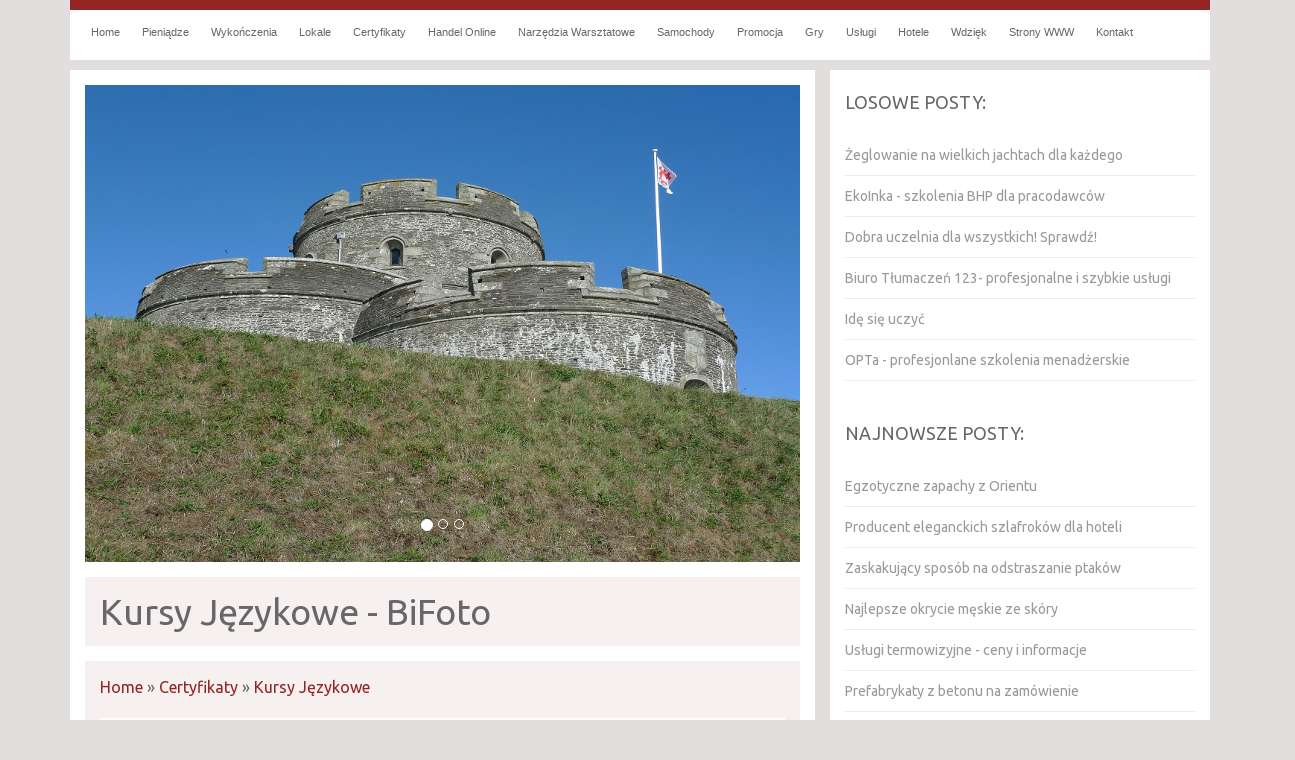

--- FILE ---
content_type: text/html; charset=utf8
request_url: http://www.bi-foto.pl/certyfikaty/kursy-jezykowe
body_size: 4580
content:
<!DOCTYPE HTML>
<html>
  <head>
    <base href="http://www.bi-foto.pl">
    <meta name="google-site-verification" content="">
    <title>Kursy Językowe - BiFoto</title>
    <meta charset="utf-8">
    <link rel="stylesheet" type="text/css" href="css/bootstrap.min.css" media="all">
    <link href='http://fonts.googleapis.com/css?family=Ubuntu&subset=latin,latin-ext' rel='stylesheet' type='text/css'>
    <link rel="stylesheet" type="text/css" href="css/template.css" media="all">
</head>
<body>
    <div class="row" id="top">
        <div class="container">
            <div class="inner">
                <div id="main-menu">
                    <nav class="navbar navbar-default" role="navigation">
                        <div class="navbar-header">
                            <button type="button" class="navbar-toggle collapsed" data-toggle="collapse" data-target="#menu-1">
                                <span class="sr-only">Nawigacja</span>
                                <span class="icon-bar"></span>
                                <span class="icon-bar"></span>
                                <span class="icon-bar"></span>
                            </button>
                        </div>
                        <div class="collapse navbar-collapse" id="menu-1">
                            <ul class="nav navbar-nav">
                                <li class="first"><a href="/"><span>Home</span></a></li><li class="dropdown item1"><a href="/pieniadze" title="Pieniądze"><span>Pieniądze</span></a><ul><li><a href="/pieniadze/biura-rachunkowe" title="Biura Rachunkowe"><span>Biura Rachunkowe</span></a></li><li><a href="/pieniadze/doradztwo" title="Doradztwo"><span>Doradztwo</span></a></li><li><a href="/pieniadze/drukarnie" title="Drukarnie"><span>Drukarnie</span></a></li><li><a href="/pieniadze/handel" title="Handel"><span>Handel</span></a></li><li><a href="/pieniadze/hurtownie" title="Hurtownie"><span>Hurtownie</span></a></li><li><a href="/pieniadze/kredyty-leasing" title="Kredyty, Leasing"><span>Kredyty, Leasing</span></a></li><li><a href="/pieniadze/oferty-pracy" title="Oferty Pracy"><span>Oferty Pracy</span></a></li><li><a href="/pieniadze/ubezpieczenia" title="Ubezpieczenia"><span>Ubezpieczenia</span></a></li><li><a href="/pieniadze/windykacja" title="Windykacja"><span>Windykacja</span></a></li><li><a href="/pieniadze/ekologia" title="Ekologia"><span>Ekologia</span></a></li><li><a href="/pieniadze/banki-przelewy-waluty-kantory" title="Banki, Przelewy, Waluty, Kantory"><span>Banki, Przelewy, Waluty, Kantory</span></a></li></ul></li><li class="dropdown item2"><a href="/wykonczenia" title="Wykończenia"><span>Wykończenia</span></a><ul><li><a href="/wykonczenia/projektowanie" title="Projektowanie"><span>Projektowanie</span></a></li><li><a href="/wykonczenia/remonty-elektryk-hydraulik" title="Remonty, Elektryk, Hydraulik"><span>Remonty, Elektryk, Hydraulik</span></a></li><li><a href="/wykonczenia/materialy-budowlane" title="Materiały Budowlane"><span>Materiały Budowlane</span></a></li></ul></li><li class="dropdown item3"><a href="/lokale" title="Lokale"><span>Lokale</span></a><ul><li><a href="/lokale/drzwi-i-okna" title="Drzwi i Okna"><span>Drzwi i Okna</span></a></li><li><a href="/lokale/klimatyzacja-i-wentylacja" title="Klimatyzacja i Wentylacja"><span>Klimatyzacja i Wentylacja</span></a></li><li><a href="/lokale/nieruchomosci-dzialki" title="Nieruchomości, Działki"><span>Nieruchomości, Działki</span></a></li><li><a href="/lokale/domy-mieszkania" title="Domy, Mieszkania"><span>Domy, Mieszkania</span></a></li></ul></li><li class="dropdown item4"><a href="/certyfikaty" title="Certyfikaty"><span>Certyfikaty</span></a><ul><li><a href="/certyfikaty/placowki-edukacyjne" title="Placówki Edukacyjne"><span>Placówki Edukacyjne</span></a></li><li><a href="/certyfikaty/kursy-jezykowe" title="Kursy Językowe"><span>Kursy Językowe</span></a></li><li><a href="/certyfikaty/konferencje-sale-szkoleniowe" title="Konferencje, Sale Szkoleniowe"><span>Konferencje, Sale Szkoleniowe</span></a></li><li><a href="/certyfikaty/kursy-i-szkolenia" title="Kursy i Szkolenia"><span>Kursy i Szkolenia</span></a></li><li><a href="/certyfikaty/tlumaczenia" title="Tłumaczenia"><span>Tłumaczenia</span></a></li><li><a href="/certyfikaty/ksiazki-czasopisma" title="Książki, Czasopisma"><span>Książki, Czasopisma</span></a></li></ul></li><li class="dropdown item5"><a href="/handel-online" title="Handel Online"><span>Handel Online</span></a><ul><li><a href="/handel-online/bizuteria" title="Biżuteria"><span>Biżuteria</span></a></li><li><a href="/handel-online/dla-dzieci" title="Dla Dzieci"><span>Dla Dzieci</span></a></li><li><a href="/handel-online/meble" title="Meble"><span>Meble</span></a></li><li><a href="/handel-online/wyposazenie-wnetrz" title="Wyposażenie Wnętrz"><span>Wyposażenie Wnętrz</span></a></li><li><a href="/handel-online/wyposazenie-lazienki" title="Wyposażenie Łazienki"><span>Wyposażenie Łazienki</span></a></li><li><a href="/handel-online/odziez" title="Odzież"><span>Odzież</span></a></li><li><a href="/handel-online/sport" title="Sport"><span>Sport</span></a></li><li><a href="/handel-online/elektronika-rtv-agd" title="Elektronika, RTV, AGD"><span>Elektronika, RTV, AGD</span></a></li><li><a href="/handel-online/art-dla-zwierzat" title="Art. Dla Zwierząt"><span>Art. Dla Zwierząt</span></a></li><li><a href="/handel-online/ogrod-rosliny" title="Ogród, Rośliny"><span>Ogród, Rośliny</span></a></li><li><a href="/handel-online/chemia" title="Chemia"><span>Chemia</span></a></li><li><a href="/handel-online/art-spozywcze" title="Art. Spożywcze"><span>Art. Spożywcze</span></a></li><li><a href="/handel-online/materialy-eksploatacyjne" title="Materiały Eksploatacyjne"><span>Materiały Eksploatacyjne</span></a></li><li><a href="/handel-online/inne-sklepy" title="Inne Sklepy"><span>Inne Sklepy</span></a></li></ul></li><li class="dropdown item6"><a href="/narzedzia-warsztatowe" title="Narzędzia Warsztatowe"><span>Narzędzia Warsztatowe</span></a><ul><li><a href="/narzedzia-warsztatowe/maszyny" title="Maszyny"><span>Maszyny</span></a></li><li><a href="/narzedzia-warsztatowe/narzedzia" title="Narzędzia"><span>Narzędzia</span></a></li><li><a href="/narzedzia-warsztatowe/przemysl-metalowy" title="Przemysł Metalowy"><span>Przemysł Metalowy</span></a></li></ul></li><li class="dropdown item7"><a href="/samochody" title="Samochody"><span>Samochody</span></a><ul><li><a href="/samochody/transport" title="Transport"><span>Transport</span></a></li><li><a href="/samochody/czesci-samochodowe" title="Części Samochodowe"><span>Części Samochodowe</span></a></li><li><a href="/samochody/wynajem" title="Wynajem"><span>Wynajem</span></a></li><li><a href="/samochody/uslugi-motoryzacyjne" title="Usługi Motoryzacyjne"><span>Usługi Motoryzacyjne</span></a></li><li><a href="/samochody/salony-komisy" title="Salony, Komisy"><span>Salony, Komisy</span></a></li></ul></li><li class="dropdown item8"><a href="/promocja" title="Promocja"><span>Promocja</span></a><ul><li><a href="/promocja/agencje-reklamowe" title="Agencje Reklamowe"><span>Agencje Reklamowe</span></a></li><li><a href="/promocja/materialy-reklamowe" title="Materiały Reklamowe"><span>Materiały Reklamowe</span></a></li><li><a href="/promocja/inne-agencje" title="Inne Agencje"><span>Inne Agencje</span></a></li></ul></li><li class="dropdown item9"><a href="/gry" title="Gry"><span>Gry</span></a><ul><li><a href="/gry/imprezy-integracyjne" title="Imprezy Integracyjne"><span>Imprezy Integracyjne</span></a></li><li><a href="/gry/hobby" title="Hobby"><span>Hobby</span></a></li><li><a href="/gry/zajecia-sportowe-i-rekreacyjne" title="Zajęcia Sportowe i Rekreacyjne"><span>Zajęcia Sportowe i Rekreacyjne</span></a></li></ul></li><li class="dropdown item10"><a href="/uslugi" title="Usługi"><span>Usługi</span></a><ul><li><a href="/uslugi/informatyczne" title="Informatyczne"><span>Informatyczne</span></a></li><li><a href="/uslugi/restauracje-catering" title="Restauracje, Catering"><span>Restauracje, Catering</span></a></li><li><a href="/uslugi/fotografia" title="Fotografia"><span>Fotografia</span></a></li><li><a href="/uslugi/adwokaci-porady-prawne" title="Adwokaci, Porady Prawne"><span>Adwokaci, Porady Prawne</span></a></li><li><a href="/uslugi/slub-i-wesele" title="Ślub i Wesele"><span>Ślub i Wesele</span></a></li><li><a href="/uslugi/sprzatanie-porzadkowanie" title="Sprzątanie, Porządkowanie"><span>Sprzątanie, Porządkowanie</span></a></li><li><a href="/uslugi/serwis" title="Serwis"><span>Serwis</span></a></li><li><a href="/uslugi/opieka" title="Opieka"><span>Opieka</span></a></li><li><a href="/uslugi/inne-uslugi" title="Inne Usługi"><span>Inne Usługi</span></a></li></ul></li><li class="dropdown item11"><a href="/hotele" title="Hotele"><span>Hotele</span></a><ul><li><a href="/hotele/hotele-i-noclegi" title="Hotele i Noclegi"><span>Hotele i Noclegi</span></a></li><li><a href="/hotele/podroze" title="Podróże"><span>Podróże</span></a></li><li><a href="/hotele/wypoczynek" title="Wypoczynek"><span>Wypoczynek</span></a></li></ul></li><li class="dropdown item12"><a href="/wdziek" title="Wdzięk"><span>Wdzięk</span></a><ul><li><a href="/wdziek/dietetyka-odchudzanie" title="Dietetyka, Odchudzanie"><span>Dietetyka, Odchudzanie</span></a></li><li><a href="/wdziek/kosmetyki" title="Kosmetyki"><span>Kosmetyki</span></a></li><li><a href="/wdziek/leczenie" title="Leczenie"><span>Leczenie</span></a></li><li><a href="/wdziek/salony-kosmetyczne" title="Salony Kosmetyczne"><span>Salony Kosmetyczne</span></a></li><li><a href="/wdziek/sprzet-medyczny" title="Sprzęt Medyczny"><span>Sprzęt Medyczny</span></a></li></ul></li><li class="dropdown item13"><a href="/strony-www" title="Strony WWW"><span>Strony WWW</span></a><ul><li><a href="/strony-www/oprogramowanie" title="Oprogramowanie"><span>Oprogramowanie</span></a></li></ul></li><li><a href="/kontakt"><span>Kontakt</span></a></li>
                            </ul>
                        </div>
                    </nav>  
                </div>
                <div class="clr"></div>
            </div>
        </div>
    </div>
    <div class="hr-10"></div>
    
    <div class="row">
        <div class="container">
            <div id="left-column" class="col-xs-12 col-ms-8 col-sm-8 col-md-8 col-lg-8">
                <div class="inner">
                    <div id="carousel-1" class="carousel slide">
                        <div class="carousel-inner">
                            <div class="item active">
                                <img src="images/st-mawes-castle-434300_1920.jpg" alt="foto 5">
                            </div>
                            <div class="item">
                                <img src="images/morro-castle-793597_1920.jpg" alt="foto 2">
                            </div>                    
                            <div class="item ">
                                <img src="images/dover-castle-252446_1920.jpg" alt="foto 3">
                            </div>
                        </div>
                        <ol class="carousel-indicators">
                            <li data-target="#carousel-1" data-slide-to="0" class="active"><span>&nbsp;</span></li>
                            <li data-target="#carousel-1" data-slide-to="1"><span>&nbsp;</span></li>
                            <li data-target="#carousel-1" data-slide-to="2"><span>&nbsp;</span></li>
                        </ol>                   
                    </div>            
                    <div id="logo">
                        <h1>Kursy Językowe - BiFoto</h1>
                    </div>
                    <div id="content">
                        <div id="pathway">
                            <a href="/">Home</a> &raquo; <a href="/certyfikaty">Certyfikaty</a> &raquo; <a href="/certyfikaty/kursy-jezykowe">Kursy Językowe</a>
                        </div>
                        <div class="hr-20"></div>
                            <div class="article-box">
        <div class="inner">
            <div class="image  col-xs-12 col-ms-4 col-sm-4 col-md-4 col-lg-4">
                <img class="img-thubnail" src="img_www/none.jpg" alt="brak zdjęcia" />
                <div class="hr-20"></div>
            </div>

            <div class="content  col-xs-12 col-ms-8 col-sm-8 col-md-8 col-lg-8">
                <div class="title">
                    Profesjonalne kursy językowe dla każdego
                </div>    
                <div class="info">
                    <span>2019-01-08</span><span class="separator">|</span><span>Kategoria: Certyfikaty / Kursy Językowe</span>
                    <div class="hr-10"></div>
                </div>
                <div class="text">
                    Serdecznie zapraszamy na profesjonalne kursy językowe, jeżeli chodzi Wam po głowie angielski. Gdynia jest miastem , gdzie mamy siedzibę, jednak z naszej oferty mogą korzystać...
                    <div class="hr-20"></div>
                </div>
                
                    <div class="readmore text-right">
                        <a href="/certyfikaty/kursy-jezykowe/profesjonalne-kursy-jezykowe-dla-kazdego" title="Profesjonalne kursy językowe dla każdego"><span>Czytaj więcej &raquo;</span></a>
                    </div>
                
            </div>
            <div class="hr-10"></div> 
        </div>
    </div> 

    <div class="article-box">
        <div class="inner">
            <div class="image  col-xs-12 col-ms-4 col-sm-4 col-md-4 col-lg-4">
                <img class="img-thubnail" src="img_www/akcent-edu_pl.jpg" alt="akcent-edu.pl" />
                <div class="hr-20"></div>
            </div>

            <div class="content  col-xs-12 col-ms-8 col-sm-8 col-md-8 col-lg-8">
                <div class="title">
                    <h2><a href="http://www.bi-foto.pl/certyfikaty/kursy-jezykowe/tanie-szkolenia-z-angielskiego-dla-firm" title="Tanie szkolenia z angielskiego dla firm">Tanie szkolenia z angielskiego dla firm</a></h2>
                </div>    
                <div class="info">
                    <span>2016-06-30</span><span class="separator">|</span><span>Kategoria: Certyfikaty / Kursy Językowe</span>
                    <div class="hr-10"></div>
                </div>
                <div class="text">
                    Jednym z najchętniej wybieranych języków obcych do nauki, zarówno przez osoby dorosłe, jak i dzieci, jest bez cienia wątpliwości język angielski. Łódź - w tym...
                    <div class="hr-20"></div>
                </div>
                
                    <div class="readmore text-right">
                        <a href="/certyfikaty/kursy-jezykowe/tanie-szkolenia-z-angielskiego-dla-firm" title="Tanie szkolenia z angielskiego dla firm"><span>Czytaj więcej &raquo;</span></a>
                    </div>
                
            </div>
            <div class="hr-10"></div> 
        </div>
    </div> 


                        <div class="clr"></div>
                    </div>
                    <div class="hr-10"></div>
                </div>
            </div>

            <div id="right-column" class="col-xs-12 col-ms-4 col-sm-4 col-md-4 col-lg-4">
                
                    <div class="box first">
                        <div class="title">Losowe posty:</div>
                        <div class="hr-20"></div>
                        <ul><li><a href="/certyfikaty/kursy-i-szkolenia/zeglowanie-na-wielkich-jachtach-dla-kazdego" title="Żeglowanie na wielkich jachtach dla każdego">Żeglowanie na wielkich jachtach dla każdego</a></li><li><a href="/certyfikaty/kursy-i-szkolenia/ekoinka-szkolenia-bhp-dla-pracodawcow" title="EkoInka - szkolenia BHP dla pracodawców">EkoInka - szkolenia BHP dla pracodawców</a></li><li><a href="/certyfikaty/placowki-edukacyjne/dobra-uczelnia-dla-wszystkich-sprawdz-" title="Dobra uczelnia dla wszystkich! Sprawdź!">Dobra uczelnia dla wszystkich! Sprawdź!</a></li><li><a href="/certyfikaty/tlumaczenia/biuro-tlumaczen-123-profesjonalne-i-szybkie-uslugi" title="Biuro Tłumaczeń 123- profesjonalne i szybkie usługi">Biuro Tłumaczeń 123- profesjonalne i szybkie usługi</a></li><li><a href="/certyfikaty/placowki-edukacyjne/ide-sie-uczyc" title="Idę się uczyć">Idę się uczyć</a></li><li><a href="/certyfikaty/kursy-i-szkolenia/opta-profesjonlane-szkolenia-menadzerskie" title="OPTa - profesjonlane szkolenia menadżerskie">OPTa - profesjonlane szkolenia menadżerskie</a></li></ul>
                        <div class="hr-40"></div>
                    </div>
                    <div class="box last">
                        <div class="title">Najnowsze posty:</div>
                        <div class="hr-20"></div>
                        <ul><li><a href="/handel-online/inne-sklepy/egzotyczne-zapachy-z-orientu" title="Egzotyczne zapachy z Orientu">Egzotyczne zapachy z Orientu</a></li><li><a href="/wdziek/dietetyka-odchudzanie/producent-eleganckich-szlafrokow-dla-hoteli" title="Producent eleganckich szlafroków dla hoteli">Producent eleganckich szlafroków dla hoteli</a></li><li><a href="/handel-online/inne-sklepy/zaskakujacy-sposob-na-odstraszanie-ptakow" title="Zaskakujący sposób na odstraszanie ptaków">Zaskakujący sposób na odstraszanie ptaków</a></li><li><a href="/handel-online/odziez/najlepsze-okrycie-meskie-ze-skory" title="Najlepsze okrycie męskie ze skóry">Najlepsze okrycie męskie ze skóry</a></li><li><a href="/uslugi/inne-uslugi/uslugi-termowizyjne-ceny-i-informacje" title="Usługi termowizyjne - ceny i informacje">Usługi termowizyjne - ceny i informacje</a></li><li><a href="/wykonczenia/materialy-budowlane/prefabrykaty-z-betonu-na-zamowienie" title="Prefabrykaty z betonu na zamówienie">Prefabrykaty z betonu na zamówienie</a></li></ul>
                        <div class="hr-40"></div>
                    </div>
                    <div class="clr"></div>
                        
            </div> 
            <div class="hr-20"></div>
        </div>
    </div>
    
    <div id="footer-row">
        <div class="container">
            <div class="inner">www.bi-foto.pl</div>
        </div>
    </div>
    <div class="hr-20"></div>
    
    <script type="text/javascript" src="js/jquery-2.1.3.min.js"></script>       
    <script type="text/javascript" src="js/bootstrap.min.js"></script>
</body>
</html>


--- FILE ---
content_type: text/css
request_url: http://www.bi-foto.pl/css/template.css
body_size: 1271
content:
html * {margin:0; padding:0;}
html, body { font-size: 100%; min-width: 240px;  }
body {background-color:#e3dede; font-family: 'Ubuntu', sans-serif; color:#676767;}

a {color:#922424;}
a:hover {color:#af6821; text-decoration: none;}
img {width:100%;}

.clr {clear: both;}

.hr-10 {height: 10px; clear: both;}
.hr-20 {height: 20px; clear: both;}
.hr-30 {height: 30px; clear: both;}
.hr-40 {height: 40px; clear: both;}
.hr-50 {height: 50px; clear: both;}

#top .inner { background-color:#fff; border-top:10px solid #922424; padding: 5px 10px 10px 10px;}

#main-menu {font-family: 'PT Sans Narrow', sans-serif;  }
#main-menu .navbar-default {background: #fff none; border:none; -moz-border-radius:0; -webkit-border-radius:0; border-radius: 0; margin:0; min-height: 30px;}
#main-menu #menu-1 {padding:0;}
#main-menu ul.nav {list-style-type:none; font-size:11px; }
#main-menu ul.nav li ul {display: none; background-color: #923131; z-index: 100; position: absolute; }
#main-menu ul.nav li {padding:0;}
#main-menu ul.nav li:first-child {background: none;}
#main-menu ul.nav li a {display: block; padding: 0; color:#676767;}
#main-menu ul.nav li a span {line-height: 15px; display: block; padding: 10px 11px;}
#main-menu ul.nav li ul li {display: block; float:none; background: none; padding: 0;}
#main-menu ul.nav li ul li a {white-space: nowrap; color:#fff;}
#main-menu ul.nav li:hover {background: #923131;}
#main-menu ul.nav li:hover a {color:#fff;}
#main-menu ul.nav li:hover ul {display: block;}
#main-menu ul.nav li a:hover {text-decoration: none; color:#fff;}
#main-menu ul.nav li ul li:hover {background: #af6821;}jak 

#carousel-1 {border-top:1px solid #e1e1e1; border-bottom:1px solid #e1e1e1; }


#left-column {padding-left:0;}
#left-column .inner {background-color:#fff; padding: 15px;}
#logo {color:#676767; background-color:#f7f0f0; margin:15px 0; padding: 15px;}
#logo h1 {font-size:36px; margin:0;}
#content { background-color:#f7f0f0; padding: 15px; }
#content #pathway {padding: 0;}
#content .article-box {margin-bottom:20px;}
#content .article-box .inner {background-color:#fff; padding:15px;}
#content .article-box .inner .content {padding-left:0;}
#content .image {padding-left:0;}
#content .title {color:#922424; font-size:16px;}
#content .title h2 {font-size:16px;}
#content .info {color:#999; font-size:80%; margin:5px 0;}
#content .info span {margin:0 10px 0 0;}

#content .article-content {background-color: #fff; padding: 30px 15px;}
#content .article-content .similar h2 {font-weight: bold; font-size:18px; text-transform: uppercase; color:#999;}
#content .article-content .similar h5 {margin:0 0 5px 0; font-size:14px; font-weight: bold;}
#content .article-content .similar .article {font-size:14px;}

#right-column {padding:20px 15px 20px 15px; background-color: #fff;}
#right-column .title {color:#676767; font-size:18px; text-transform: uppercase;}
#right-column ul {list-style-type: none; text-align: left;}
#right-column ul li {border-bottom:1px solid #ebebeb; font-size:14px; }
#right-column ul li a {padding:10px 0; color:#999; display: block;}
#right-column ul li a:hover {color:#af6821;}

#footer-row .inner {background-color:#922424; padding: 20px 30px; font-size:14px; color:#e3dede;}


@media (max-width : 769px) {
    #main-menu {background-repeat: repeat-x; background-position: 0 0; float:none; width:100%; top:0;}
    #main-menu #menu-1 {padding: 0;}
    #main-menu ul.nav {max-height: 900px; overflow: auto; text-align: left; float:none; text-align: left; margin:0; font-size:14px;}
    #main-menu ul.nav > li { display: block; background: none; padding:0; }
    #main-menu ul.nav li {border-bottom:1px solid #e3dede;}
    #main-menu ul.nav li a span {padding: 10px 15px; color:#676767;}
    #main-menu ul.nav li ul {display: block; position: static; padding:0; border-radius: 0; background:transparent none; border-top:1px solid #e3dede;}
    #main-menu ul.nav li ul li {padding: 0;}
    #main-menu ul.nav li:hover {background: none;}
    #main-menu ul.nav li:hover a span {background: none;}
    #main-menu ul.nav li a:hover {background: #e3dede;}
    
    #right-column ul li {float:none; width:100%; margin:0;}
    #right-column ul li:nth-child(2n+1) {float:none;}
}


.col-lg-1:nth-child(12n+1),
.col-lg-2:nth-child(6n+1),
.col-lg-3:nth-child(4n+1),
.col-lg-4:nth-child(3n+1),
.col-lg-6:nth-child(2n+1),
.col-md-1:nth-child(12n+1),
.col-md-2:nth-child(6n+1),
.col-md-3:nth-child(4n+1),
.col-md-4:nth-child(3n+1),
.col-md-6:nth-child(2n+1) {
    clear: both;
}

.col-sm-1:nth-child(12n+1),
.col-sm-2:nth-child(6n+1),
.col-sm-3:nth-child(4n+1),
.col-sm-4:nth-child(3n+1),
.col-sm-6:nth-child(2n+1) {
    clear: left;
}
  
